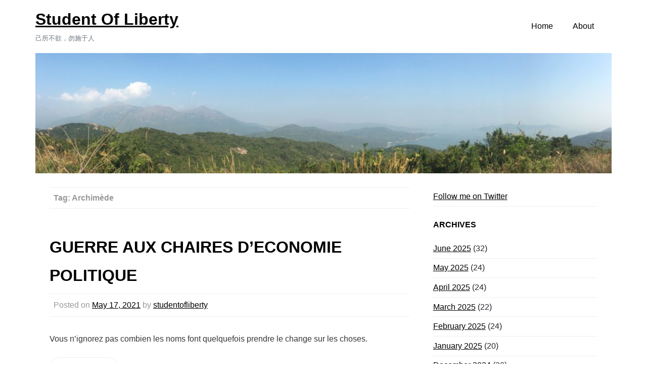

--- FILE ---
content_type: text/html; charset=UTF-8
request_url: https://studentofliberty.com/tag/archimede/
body_size: 4888
content:
<!DOCTYPE html>
<html lang="en-GB">
<head>
	<meta charset="UTF-8">
	<meta name="viewport" content="width=device-width, initial-scale=1">
	<link rel="profile" href="https://gmpg.org/xfn/11">
	<title>Archimède &#8211; Student Of Liberty</title>
<meta name='robots' content='max-image-preview:large' />
<link rel='dns-prefetch' href='//s.w.org' />
<link rel="alternate" type="application/rss+xml" title="Student Of Liberty &raquo; Feed" href="https://studentofliberty.com/feed/" />
<link rel="alternate" type="application/rss+xml" title="Student Of Liberty &raquo; Comments Feed" href="https://studentofliberty.com/comments/feed/" />
<link rel="alternate" type="application/rss+xml" title="Student Of Liberty &raquo; Archimède Tag Feed" href="https://studentofliberty.com/tag/archimede/feed/" />
		<script>
			window._wpemojiSettings = {"baseUrl":"https:\/\/s.w.org\/images\/core\/emoji\/13.0.1\/72x72\/","ext":".png","svgUrl":"https:\/\/s.w.org\/images\/core\/emoji\/13.0.1\/svg\/","svgExt":".svg","source":{"concatemoji":"https:\/\/studentofliberty.com\/wp-includes\/js\/wp-emoji-release.min.js?ver=5.7.14"}};
			!function(e,a,t){var n,r,o,i=a.createElement("canvas"),p=i.getContext&&i.getContext("2d");function s(e,t){var a=String.fromCharCode;p.clearRect(0,0,i.width,i.height),p.fillText(a.apply(this,e),0,0);e=i.toDataURL();return p.clearRect(0,0,i.width,i.height),p.fillText(a.apply(this,t),0,0),e===i.toDataURL()}function c(e){var t=a.createElement("script");t.src=e,t.defer=t.type="text/javascript",a.getElementsByTagName("head")[0].appendChild(t)}for(o=Array("flag","emoji"),t.supports={everything:!0,everythingExceptFlag:!0},r=0;r<o.length;r++)t.supports[o[r]]=function(e){if(!p||!p.fillText)return!1;switch(p.textBaseline="top",p.font="600 32px Arial",e){case"flag":return s([127987,65039,8205,9895,65039],[127987,65039,8203,9895,65039])?!1:!s([55356,56826,55356,56819],[55356,56826,8203,55356,56819])&&!s([55356,57332,56128,56423,56128,56418,56128,56421,56128,56430,56128,56423,56128,56447],[55356,57332,8203,56128,56423,8203,56128,56418,8203,56128,56421,8203,56128,56430,8203,56128,56423,8203,56128,56447]);case"emoji":return!s([55357,56424,8205,55356,57212],[55357,56424,8203,55356,57212])}return!1}(o[r]),t.supports.everything=t.supports.everything&&t.supports[o[r]],"flag"!==o[r]&&(t.supports.everythingExceptFlag=t.supports.everythingExceptFlag&&t.supports[o[r]]);t.supports.everythingExceptFlag=t.supports.everythingExceptFlag&&!t.supports.flag,t.DOMReady=!1,t.readyCallback=function(){t.DOMReady=!0},t.supports.everything||(n=function(){t.readyCallback()},a.addEventListener?(a.addEventListener("DOMContentLoaded",n,!1),e.addEventListener("load",n,!1)):(e.attachEvent("onload",n),a.attachEvent("onreadystatechange",function(){"complete"===a.readyState&&t.readyCallback()})),(n=t.source||{}).concatemoji?c(n.concatemoji):n.wpemoji&&n.twemoji&&(c(n.twemoji),c(n.wpemoji)))}(window,document,window._wpemojiSettings);
		</script>
		<style>
img.wp-smiley,
img.emoji {
	display: inline !important;
	border: none !important;
	box-shadow: none !important;
	height: 1em !important;
	width: 1em !important;
	margin: 0 .07em !important;
	vertical-align: -0.1em !important;
	background: none !important;
	padding: 0 !important;
}
</style>
	<link rel='stylesheet' id='wp-block-library-css'  href='https://studentofliberty.com/wp-includes/css/dist/block-library/style.min.css?ver=5.7.14' media='all' />
<link rel='stylesheet' id='underscores-css'  href='https://studentofliberty.com/wp-content/themes/brisko/css/underscores.css?ver=1.3.1' media='all' />
<link rel='stylesheet' id='bootstrap-css'  href='https://studentofliberty.com/wp-content/themes/brisko/css/bootstrap.css?ver=1.3.1' media='all' />
<link rel='stylesheet' id='brisko-css'  href='https://studentofliberty.com/wp-content/themes/brisko/css/brisko.css?ver=1.3.1' media='all' />
<link rel='stylesheet' id='brisko-theme-css'  href='https://studentofliberty.com/wp-content/themes/brisko/style.css?ver=1.3.1' media='all' />
<link rel='stylesheet' id='custom-styles-css'  href='https://studentofliberty.com/wp-content/themes/brisko/css/custom-styles.css?ver=1.3.1' media='all' />
<style id='custom-styles-inline-css'>
body a{color: #000000;}body a:hover{color: #000000;}a:focus, a:hover {color: #000000;}nav.main-navigation a:hover {color: #000000;background-color: #F8F9FA;}.brisko-navigation {background-color: #fff;}.brisko-navigation {padding: 10px;}.brisko-navigation {margin-bottom: 2px;}button, input[type="button"], input[type="reset"], input[type="submit"] {display: inline-block;color: #fff;background-color: #000000; border-color: #000000;}
</style>
<link rel="https://api.w.org/" href="https://studentofliberty.com/wp-json/" /><link rel="alternate" type="application/json" href="https://studentofliberty.com/wp-json/wp/v2/tags/117" /><link rel="EditURI" type="application/rsd+xml" title="RSD" href="https://studentofliberty.com/xmlrpc.php?rsd" />
<link rel="wlwmanifest" type="application/wlwmanifest+xml" href="https://studentofliberty.com/wp-includes/wlwmanifest.xml" /> 
<meta name="generator" content="WordPress 5.7.14" />
<!-- This code is added by WP Analytify (4.0.0) https://analytify.io/downloads/analytify-wordpress-plugin/ !-->			<script>
			(function(i,s,o,g,r,a,m){i['GoogleAnalyticsObject']=r;i[r]=i[r]||function(){
				(i[r].q=i[r].q||[]).push(arguments)},i[r].l=1*new Date();a=s.createElement(o),
				m=s.getElementsByTagName(o)[0];a.async=1;a.src=g;m.parentNode.insertBefore(a,m)
			})

			(window,document,'script','//www.google-analytics.com/analytics.js','ga');
				ga('create', 'UA-177286306-1', 'auto');ga('send', 'pageview');			</script>

			<!-- This code is added by WP Analytify (4.0.0) !--></head>
<body class="archive tag tag-archimede tag-117 brisko-font brisko-font-style hfeed">
<div id="page" class="site">
	<a class="skip-link screen-reader-text" href="#primary">
		Skip to content	</a>
	<header id="masthead" class="site-header">
	<div class="align-items-center brisko-navigation">
	<div class="container d-flex flex-column flex-md-row align-items-center">
		<div class="mr-md-auto d-flex flex-column flex-md-row align-items-center">
						<div class="site-title">
					<a class="site-name" href="https://studentofliberty.com/" rel="home">
						Student Of Liberty					</a>
											<small class="site-description text-muted align-items-center">
							己所不欲，勿施于人						</small>
								</div>
		</div>
			<nav id="site-navigation" class="my-2 my-md-0 mr-md-3 main-navigation ">
				<button class="menu-toggle" aria-controls="primary-menu" aria-expanded="false">Menu</button>
				<div class="menu-primary-2-container"><ul id="menu-primary-2" class="menu"><li id="menu-item-20" class="menu-item menu-item-type-custom menu-item-object-custom menu-item-home menu-item-20"><a href="http://studentofliberty.com/">Home</a></li>
<li id="menu-item-21" class="menu-item menu-item-type-post_type menu-item-object-page menu-item-21"><a href="https://studentofliberty.com/about/">About</a></li>
</ul></div>			</nav>
	</div>
</div>
				<div class="container brisko-header-img" style="padding:0px">
				<img src="https://studentofliberty.com/wp-content/uploads/2020/09/cropped-IMG_1869-scaled-1.jpg" width="1200" height="250" alt="Student Of Liberty" class="brisko-header-img" srcset="https://studentofliberty.com/wp-content/uploads/2020/09/cropped-IMG_1869-scaled-1.jpg 1200w, https://studentofliberty.com/wp-content/uploads/2020/09/cropped-IMG_1869-scaled-1-300x63.jpg 300w, https://studentofliberty.com/wp-content/uploads/2020/09/cropped-IMG_1869-scaled-1-1024x213.jpg 1024w, https://studentofliberty.com/wp-content/uploads/2020/09/cropped-IMG_1869-scaled-1-768x160.jpg 768w" sizes="(max-width: 1200px) 100vw, 1200px" />			</div>
		</header><!-- #masthead -->
<main id="primary" class="site-main container bg-white">
	<div class="row">
		<div class="col-md-8 primary-content">
			<header class="page-header">
				<h2 class="page-title archive-title entry-meta">Tag: <span>Archimède</span></h2> <br/>			</header><!-- .page-header -->
			<div class="post-article">
	<article id="post-1026" class="post-1026 post type-post status-publish format-standard hentry category-liberte-dexpression tag-adam-smith tag-adolphe-blanqui tag-alvaro-florez-estrada tag-antonio-genovesi tag-antonio-scialoja tag-archimede tag-caius-sempronius-gracchus tag-cesare-beccaria tag-galilee tag-horace tag-jean-baptiste-say tag-jose-de-salamanca tag-joseph-garnier tag-la-sagra tag-marcus-junius-brutus tag-michel-chevalier tag-narcisse-achille-de-salvandy tag-nassau-william-senior tag-pellegrino-rossi tag-richard-whately tag-tiberius-sempronius-gracchus tag-tite-live">
	<header class="entry-header">
		<h2 class="post-title"><a href="https://studentofliberty.com/2021/05/17/guerre-aux-chaires-deconomie-politique/" rel="bookmark">GUERRE AUX CHAIRES D’ECONOMIE POLITIQUE</a></h2>					<div class="entry-meta ">
				<span class="posted-on">Posted on <a href="https://studentofliberty.com/2021/05/17/guerre-aux-chaires-deconomie-politique/" rel="bookmark"><time class="entry-date published updated" datetime="2021-05-17T02:59:26+00:00">May 17, 2021</time></a></span><span class="byline"> by <span class="author vcard"><a class="url fn n" href="https://studentofliberty.com/author/studentofliberty/">studentofliberty</a></span></span>			</div><!-- .entry-meta -->
			</header><!-- .entry-header -->
	<div class="entry-content">
					<div class="post-excerpt" style="font-size: unset;">
				<p>Vous n’ignorez pas combien les noms font quelquefois prendre le change sur les choses.</p>
			</div>
		<div class="read-more ">
			<a class="more-link this-button-border-radius" href="https://studentofliberty.com/2021/05/17/guerre-aux-chaires-deconomie-politique/">
			Read More		</a>
	</div><!-- read-more -->
			</div><!-- .entry-content -->
</article><!-- #post-1026 -->
</div><!-- post-article -->
<div class="post-article">
	<article id="post-279" class="post-279 post type-post status-publish format-standard hentry category-benefices-concentres category-colonialisme category-concurrence category-monopole tag-adolphe-thiers tag-archimede">
	<header class="entry-header">
		<h2 class="post-title"><a href="https://studentofliberty.com/2020/10/27/xv-le-petit-arsenal-du-libre-echangiste/" rel="bookmark">XV. &#8211; LE PETIT ARSENAL DU LIBRE-ÉCHANGISTE.</a></h2>					<div class="entry-meta ">
				<span class="posted-on">Posted on <a href="https://studentofliberty.com/2020/10/27/xv-le-petit-arsenal-du-libre-echangiste/" rel="bookmark"><time class="entry-date published" datetime="2020-10-27T01:35:24+00:00">October 27, 2020</time><time class="updated" datetime="2020-10-27T01:41:27+00:00">October 27, 2020</time></a></span><span class="byline"> by <span class="author vcard"><a class="url fn n" href="https://studentofliberty.com/author/studentofliberty/">studentofliberty</a></span></span>			</div><!-- .entry-meta -->
			</header><!-- .entry-header -->
	<div class="entry-content">
					<div class="post-excerpt" style="font-size: unset;">
				<p>Toute injustice profite à quelqu’un [&#8230;]; arguer du dérangement que la cessation de l’injustice occasionne à celui qui en profite, c’est dire qu’une injustice, par cela seul qu’elle a existé un moment, doit être éternelle.</p>
			</div>
		<div class="read-more ">
			<a class="more-link this-button-border-radius" href="https://studentofliberty.com/2020/10/27/xv-le-petit-arsenal-du-libre-echangiste/">
			Read More		</a>
	</div><!-- read-more -->
			</div><!-- .entry-content -->
</article><!-- #post-279 -->
</div><!-- post-article -->
		</div><!-- col 8 -->
				<div class="col-md-4">
	<div class="sidebar mb-4  avs-sidebar pad-left-1m">
				<aside id="secondary" class="widget-area">
		<section id="nav_menu-3" class="widget widget_nav_menu"><div class="menu-social-links-menu-container"><ul id="menu-social-links-menu" class="menu"><li id="menu-item-24" class="menu-item menu-item-type-custom menu-item-object-custom menu-item-24"><a href="https://twitter.com/EtudiantLiberte">Follow me on Twitter</a></li>
</ul></div></section><section id="archives-4" class="widget widget_archive"><h2 class="widget-title">Archives</h2>
			<ul>
					<li><a href='https://studentofliberty.com/2025/06/'>June 2025</a>&nbsp;(32)</li>
	<li><a href='https://studentofliberty.com/2025/05/'>May 2025</a>&nbsp;(24)</li>
	<li><a href='https://studentofliberty.com/2025/04/'>April 2025</a>&nbsp;(24)</li>
	<li><a href='https://studentofliberty.com/2025/03/'>March 2025</a>&nbsp;(22)</li>
	<li><a href='https://studentofliberty.com/2025/02/'>February 2025</a>&nbsp;(24)</li>
	<li><a href='https://studentofliberty.com/2025/01/'>January 2025</a>&nbsp;(20)</li>
	<li><a href='https://studentofliberty.com/2024/12/'>December 2024</a>&nbsp;(20)</li>
	<li><a href='https://studentofliberty.com/2024/11/'>November 2024</a>&nbsp;(24)</li>
	<li><a href='https://studentofliberty.com/2024/10/'>October 2024</a>&nbsp;(22)</li>
	<li><a href='https://studentofliberty.com/2024/09/'>September 2024</a>&nbsp;(22)</li>
	<li><a href='https://studentofliberty.com/2024/08/'>August 2024</a>&nbsp;(24)</li>
	<li><a href='https://studentofliberty.com/2024/07/'>July 2024</a>&nbsp;(24)</li>
	<li><a href='https://studentofliberty.com/2024/06/'>June 2024</a>&nbsp;(22)</li>
	<li><a href='https://studentofliberty.com/2024/05/'>May 2024</a>&nbsp;(10)</li>
	<li><a href='https://studentofliberty.com/2024/04/'>April 2024</a>&nbsp;(24)</li>
	<li><a href='https://studentofliberty.com/2024/03/'>March 2024</a>&nbsp;(22)</li>
	<li><a href='https://studentofliberty.com/2024/02/'>February 2024</a>&nbsp;(22)</li>
	<li><a href='https://studentofliberty.com/2024/01/'>January 2024</a>&nbsp;(26)</li>
	<li><a href='https://studentofliberty.com/2023/12/'>December 2023</a>&nbsp;(24)</li>
	<li><a href='https://studentofliberty.com/2023/11/'>November 2023</a>&nbsp;(22)</li>
	<li><a href='https://studentofliberty.com/2023/10/'>October 2023</a>&nbsp;(20)</li>
	<li><a href='https://studentofliberty.com/2023/09/'>September 2023</a>&nbsp;(8)</li>
	<li><a href='https://studentofliberty.com/2023/08/'>August 2023</a>&nbsp;(18)</li>
	<li><a href='https://studentofliberty.com/2023/07/'>July 2023</a>&nbsp;(22)</li>
	<li><a href='https://studentofliberty.com/2023/06/'>June 2023</a>&nbsp;(20)</li>
	<li><a href='https://studentofliberty.com/2023/05/'>May 2023</a>&nbsp;(24)</li>
	<li><a href='https://studentofliberty.com/2023/04/'>April 2023</a>&nbsp;(16)</li>
	<li><a href='https://studentofliberty.com/2023/03/'>March 2023</a>&nbsp;(18)</li>
	<li><a href='https://studentofliberty.com/2023/02/'>February 2023</a>&nbsp;(18)</li>
	<li><a href='https://studentofliberty.com/2022/03/'>March 2022</a>&nbsp;(18)</li>
	<li><a href='https://studentofliberty.com/2022/02/'>February 2022</a>&nbsp;(10)</li>
	<li><a href='https://studentofliberty.com/2022/01/'>January 2022</a>&nbsp;(6)</li>
	<li><a href='https://studentofliberty.com/2021/12/'>December 2021</a>&nbsp;(20)</li>
	<li><a href='https://studentofliberty.com/2021/11/'>November 2021</a>&nbsp;(26)</li>
	<li><a href='https://studentofliberty.com/2021/10/'>October 2021</a>&nbsp;(12)</li>
	<li><a href='https://studentofliberty.com/2021/09/'>September 2021</a>&nbsp;(20)</li>
	<li><a href='https://studentofliberty.com/2021/08/'>August 2021</a>&nbsp;(26)</li>
	<li><a href='https://studentofliberty.com/2021/07/'>July 2021</a>&nbsp;(26)</li>
	<li><a href='https://studentofliberty.com/2021/06/'>June 2021</a>&nbsp;(26)</li>
	<li><a href='https://studentofliberty.com/2021/05/'>May 2021</a>&nbsp;(25)</li>
	<li><a href='https://studentofliberty.com/2021/04/'>April 2021</a>&nbsp;(26)</li>
	<li><a href='https://studentofliberty.com/2021/03/'>March 2021</a>&nbsp;(28)</li>
	<li><a href='https://studentofliberty.com/2021/02/'>February 2021</a>&nbsp;(24)</li>
	<li><a href='https://studentofliberty.com/2021/01/'>January 2021</a>&nbsp;(26)</li>
	<li><a href='https://studentofliberty.com/2020/12/'>December 2020</a>&nbsp;(26)</li>
	<li><a href='https://studentofliberty.com/2020/11/'>November 2020</a>&nbsp;(26)</li>
	<li><a href='https://studentofliberty.com/2020/10/'>October 2020</a>&nbsp;(46)</li>
	<li><a href='https://studentofliberty.com/2020/09/'>September 2020</a>&nbsp;(40)</li>
			</ul>

			</section><section id="search-4" class="widget widget_search"><form role="search" method="get" class="search-form" action="https://studentofliberty.com/">
				<label>
					<span class="screen-reader-text">Search for:</span>
					<input type="search" class="search-field" placeholder="Search &hellip;" value="" name="s" />
				</label>
				<input type="submit" class="search-submit" value="Search" />
			</form></section>		</aside><!-- #secondary -->
			</div><!-- sidebar -->
</div><!-- col 4 -->
			</div><!-- row -->
		</main><!-- #main -->
		</div><!-- #page -->
<footer id="colophon" class="site-footer this-site-footer bg-white this-margin-top">
		<div align="center" class="site-info container">
		<div class="brisko-theme-credit">
			Student Of Liberty      | Powered by <a href="https://wpbrisko.com">Brisko WordPress Theme</a>					</div><!-- .brisko-theme-credit -->
	</div><!-- .site-info -->
</footer><!-- #colophon -->
	<script src='https://studentofliberty.com/wp-content/themes/brisko/js/navigation.js?ver=1.3.1' id='brisko-navigation-js'></script>
<script src='https://studentofliberty.com/wp-includes/js/wp-embed.min.js?ver=5.7.14' id='wp-embed-js'></script>
			</body>
</html>


--- FILE ---
content_type: text/css
request_url: https://studentofliberty.com/wp-content/themes/brisko/style.css?ver=1.3.1
body_size: 1003
content:
/*!
Theme Name: 	Brisko
Author: 		devuri
Description: 	Brisko is a beautifully simple responsive and lightweight WordPress theme that is fast and optimized for WordPress page builders, you can use it as a foundation to build versatile layouts using modern page builders like Elementor, Gutenberg, Beaver Builder, Brizy, SiteOrigin etc. this theme is suitable for personal blogs, business, agency, restaurant, simple blog, life coach, portfolio, charity, and more. Brisko can be extended with plugins or child themes using any of the many included actions.
Version: 		1.3.1
Tested up to:   5.6
Requires PHP:   5.6
Text Domain: 	brisko
Tags: 			custom-background, custom-logo, custom-menu, featured-images, threaded-comments, translation-ready
Author URI: 	https://wpbrisko.com/about/
Theme URI: 		https://wpbrisko.com
License:		GNU General Public License v2 or later
License URI: 	http://www.gnu.org/licenses/gpl-2.0.html

Brisko WordPress Theme, Copyright 2020 Uriel Wilson.
Brisko is distributed under the terms of the GNU GPL.

This theme, like WordPress, is licensed under the GPL.
Use it to make something cool, have fun, and share what you've learned.

Brisko is based on Underscores https://underscores.me/, (C) 2012-2020 Automattic, Inc.
Underscores is distributed under the terms of the GNU GPL v2 or later.

Normalizing styles have been helped along thanks to the fine work of
Nicolas Gallagher and Jonathan Neal https://necolas.github.io/normalize.css/
*/

body a {
	color: #000000;
	text-decoration: none;
	background-color: transparent;
	line-height: 1.75;
	-webkit-font-smoothing: antialiased;
	transition: all .25s;
}

body a {
	text-decoration: underline;
}

.post-article a {
	text-decoration: underline;
}

.comments-area a {
	text-decoration: underline;
}

/* body a:hover {
	text-decoration: none;
} */

.container {
	width: 100%;
	padding-right: 0;
	padding-left: 0;
	margin-right: auto;
	margin-left: auto;
}

.site-main {
	padding: 1.75rem;
}

.post,
.page {
	margin: 0 0 0em;
}

.sticky {
	display: block;
	border: solid thin #d0d0d0;
	padding: 2rem;
}

h1,
h2,
h3,
h4,
h5,
h6 {
	font-weight: 800;
	line-height: inherit;
}

.site-main {
	padding: 1.75rem;
}
